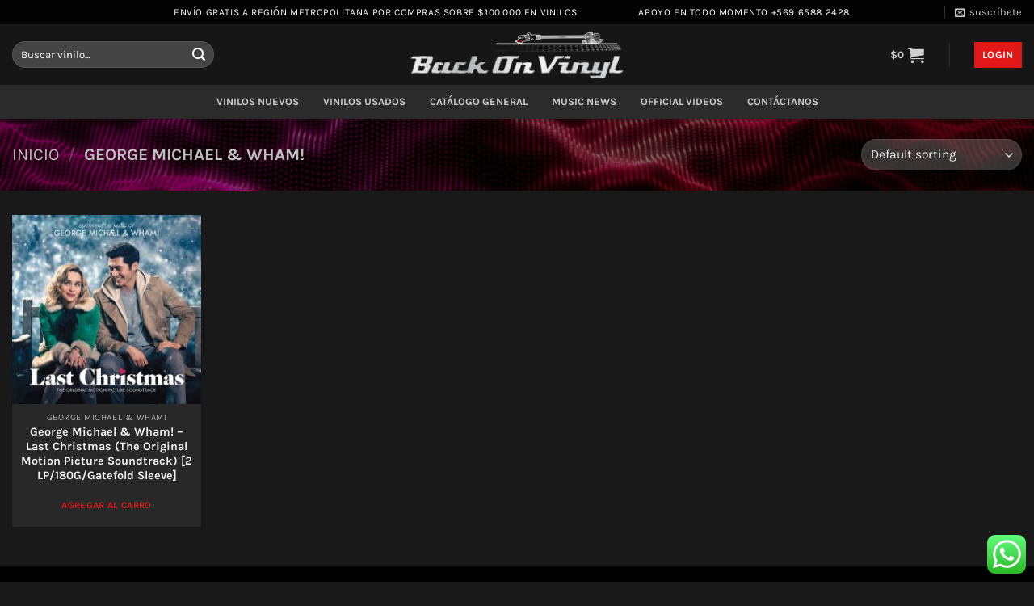

--- FILE ---
content_type: text/html; charset=UTF-8
request_url: https://www.backonvinyl.cl/product-category/george-michael-wham/
body_size: 77545
content:
<!DOCTYPE html>
<html lang="es" class="loading-site no-js bg-fill">
<head>
<meta charset="UTF-8" />
<link rel="profile" href="https://gmpg.org/xfn/11" />
<link rel="pingback" href="https://www.backonvinyl.cl/xmlrpc.php" />
<script>(function(html){html.className = html.className.replace(/\bno-js\b/,'js')})(document.documentElement);</script>
<title>George Michael &amp; Wham! &#8211; BackOnVinyl</title>
<meta name='robots' content='max-image-preview:large' />
<style>img:is([sizes="auto" i], [sizes^="auto," i]) { contain-intrinsic-size: 3000px 1500px }</style>
<meta name="viewport" content="width=device-width, initial-scale=1" /><link rel='dns-prefetch' href='//www.googletagmanager.com' />
<link rel='prefetch' href='https://www.backonvinyl.cl/wp-content/themes/flatsome/assets/js/flatsome.js?ver=a0a7aee297766598a20e' />
<link rel='prefetch' href='https://www.backonvinyl.cl/wp-content/themes/flatsome/assets/js/chunk.slider.js?ver=3.18.6' />
<link rel='prefetch' href='https://www.backonvinyl.cl/wp-content/themes/flatsome/assets/js/chunk.popups.js?ver=3.18.6' />
<link rel='prefetch' href='https://www.backonvinyl.cl/wp-content/themes/flatsome/assets/js/chunk.tooltips.js?ver=3.18.6' />
<link rel='prefetch' href='https://www.backonvinyl.cl/wp-content/themes/flatsome/assets/js/woocommerce.js?ver=49415fe6a9266f32f1f2' />
<link rel="alternate" type="application/rss+xml" title="BackOnVinyl &raquo; Feed" href="https://www.backonvinyl.cl/feed/" />
<link rel="alternate" type="application/rss+xml" title="BackOnVinyl &raquo; Feed de los comentarios" href="https://www.backonvinyl.cl/comments/feed/" />
<link rel="alternate" type="application/rss+xml" title="BackOnVinyl &raquo; George Michael &amp; Wham! Category Feed" href="https://www.backonvinyl.cl/product-category/george-michael-wham/feed/" />
<!-- <link rel='stylesheet' id='ccw_main_css-css' href='https://www.backonvinyl.cl/wp-content/plugins/click-to-chat-for-whatsapp/prev/assets/css/mainstyles.css?ver=4.12.1' type='text/css' media='all' /> -->
<!-- <link rel='stylesheet' id='contact-form-7-css' href='https://www.backonvinyl.cl/wp-content/plugins/contact-form-7/includes/css/styles.css?ver=6.0.1' type='text/css' media='all' /> -->
<link rel="stylesheet" type="text/css" href="//www.backonvinyl.cl/wp-content/cache/wpfc-minified/scs5dbx/2h5yk.css" media="all"/>
<style id='woocommerce-inline-inline-css' type='text/css'>
.woocommerce form .form-row .required { visibility: visible; }
</style>
<!-- <link rel='stylesheet' id='flatsome-main-css' href='https://www.backonvinyl.cl/wp-content/themes/flatsome/assets/css/flatsome.css?ver=3.18.6' type='text/css' media='all' /> -->
<link rel="stylesheet" type="text/css" href="//www.backonvinyl.cl/wp-content/cache/wpfc-minified/l9p3bsk8/2h5yk.css" media="all"/>
<style id='flatsome-main-inline-css' type='text/css'>
@font-face {
font-family: "fl-icons";
font-display: block;
src: url(https://www.backonvinyl.cl/wp-content/themes/flatsome/assets/css/icons/fl-icons.eot?v=3.18.6);
src:
url(https://www.backonvinyl.cl/wp-content/themes/flatsome/assets/css/icons/fl-icons.eot#iefix?v=3.18.6) format("embedded-opentype"),
url(https://www.backonvinyl.cl/wp-content/themes/flatsome/assets/css/icons/fl-icons.woff2?v=3.18.6) format("woff2"),
url(https://www.backonvinyl.cl/wp-content/themes/flatsome/assets/css/icons/fl-icons.ttf?v=3.18.6) format("truetype"),
url(https://www.backonvinyl.cl/wp-content/themes/flatsome/assets/css/icons/fl-icons.woff?v=3.18.6) format("woff"),
url(https://www.backonvinyl.cl/wp-content/themes/flatsome/assets/css/icons/fl-icons.svg?v=3.18.6#fl-icons) format("svg");
}
</style>
<!-- <link rel='stylesheet' id='flatsome-shop-css' href='https://www.backonvinyl.cl/wp-content/themes/flatsome/assets/css/flatsome-shop.css?ver=3.18.6' type='text/css' media='all' /> -->
<!-- <link rel='stylesheet' id='flatsome-style-css' href='https://www.backonvinyl.cl/wp-content/themes/flatsome/style.css?ver=3.18.6' type='text/css' media='all' /> -->
<link rel="stylesheet" type="text/css" href="//www.backonvinyl.cl/wp-content/cache/wpfc-minified/1e8w8j8r/2h5yk.css" media="all"/>
<script type="text/javascript" id="woocommerce-google-analytics-integration-gtag-js-after">
/* <![CDATA[ */
/* Google Analytics for WooCommerce (gtag.js) */
window.dataLayer = window.dataLayer || [];
function gtag(){dataLayer.push(arguments);}
// Set up default consent state.
for ( const mode of [{"analytics_storage":"denied","ad_storage":"denied","ad_user_data":"denied","ad_personalization":"denied","region":["AT","BE","BG","HR","CY","CZ","DK","EE","FI","FR","DE","GR","HU","IS","IE","IT","LV","LI","LT","LU","MT","NL","NO","PL","PT","RO","SK","SI","ES","SE","GB","CH"]}] || [] ) {
gtag( "consent", "default", { "wait_for_update": 500, ...mode } );
}
gtag("js", new Date());
gtag("set", "developer_id.dOGY3NW", true);
gtag("config", "UA-179276511-1", {"track_404":true,"allow_google_signals":true,"logged_in":false,"linker":{"domains":[],"allow_incoming":false},"custom_map":{"dimension1":"logged_in"}});
/* ]]> */
</script>
<script src='//www.backonvinyl.cl/wp-content/cache/wpfc-minified/8igld5l9/fcji3.js' type="text/javascript"></script>
<!-- <script type="text/javascript" src="https://www.backonvinyl.cl/wp-includes/js/jquery/jquery.min.js?ver=3.7.1" id="jquery-core-js"></script> -->
<!-- <script type="text/javascript" src="https://www.backonvinyl.cl/wp-content/plugins/woocommerce/assets/js/jquery-blockui/jquery.blockUI.min.js?ver=2.7.0-wc.8.7.2" id="jquery-blockui-js" data-wp-strategy="defer"></script> -->
<script type="text/javascript" id="wc-add-to-cart-js-extra">
/* <![CDATA[ */
var wc_add_to_cart_params = {"ajax_url":"\/wp-admin\/admin-ajax.php","wc_ajax_url":"\/?wc-ajax=%%endpoint%%","i18n_view_cart":"View cart","cart_url":"https:\/\/www.backonvinyl.cl\/carro-de-compra\/","is_cart":"","cart_redirect_after_add":"no"};
/* ]]> */
</script>
<script src='//www.backonvinyl.cl/wp-content/cache/wpfc-minified/kp6iyvc9/fcnp3.js' type="text/javascript"></script>
<!-- <script type="text/javascript" src="https://www.backonvinyl.cl/wp-content/plugins/woocommerce/assets/js/frontend/add-to-cart.min.js?ver=8.7.2" id="wc-add-to-cart-js" defer="defer" data-wp-strategy="defer"></script> -->
<!-- <script type="text/javascript" src="https://www.backonvinyl.cl/wp-content/plugins/woocommerce/assets/js/js-cookie/js.cookie.min.js?ver=2.1.4-wc.8.7.2" id="js-cookie-js" data-wp-strategy="defer"></script> -->
<link rel="https://api.w.org/" href="https://www.backonvinyl.cl/wp-json/" /><link rel="alternate" title="JSON" type="application/json" href="https://www.backonvinyl.cl/wp-json/wp/v2/product_cat/503" /><!-- HFCM by 99 Robots - Snippet # 4: GTM -->
<!-- Global site tag (gtag.js) - Google Ads: 578305004 -->
<script async src="https://www.googletagmanager.com/gtag/js?id=AW-578305004"></script>
<script>
window.dataLayer = window.dataLayer || [];
function gtag(){dataLayer.push(arguments);}
gtag('js', new Date());
gtag('config', 'AW-578305004');
</script>
<!-- /end HFCM by 99 Robots -->
<!-- HFCM by 99 Robots - Snippet # 5: Google Analytics -->
<!-- Global site tag (gtag.js) - Google Analytics -->
<script async src="https://www.googletagmanager.com/gtag/js?id=UA-174636832-1"></script>
<script>
window.dataLayer = window.dataLayer || [];
function gtag(){dataLayer.push(arguments);}
gtag('js', new Date());
gtag('config', 'UA-174636832-1');
</script>
<!-- /end HFCM by 99 Robots -->
<!-- HFCM by 99 Robots - Snippet # 6: Google Tag Manager -->
<!-- Google Tag Manager -->
<script>(function(w,d,s,l,i){w[l]=w[l]||[];w[l].push({'gtm.start':
new Date().getTime(),event:'gtm.js'});var f=d.getElementsByTagName(s)[0],
j=d.createElement(s),dl=l!='dataLayer'?'&l='+l:'';j.async=true;j.src=
'https://www.googletagmanager.com/gtm.js?id='+i+dl;f.parentNode.insertBefore(j,f);
})(window,document,'script','dataLayer','GTM-P988K3J');</script>
<!-- End Google Tag Manager -->
<!-- /end HFCM by 99 Robots -->
<noscript><style>.woocommerce-product-gallery{ opacity: 1 !important; }</style></noscript>
<link rel="icon" href="https://www.backonvinyl.cl/wp-content/uploads/2023/07/cropped-Logo-Alternativo-Transparente-32x32.jpg" sizes="32x32" />
<link rel="icon" href="https://www.backonvinyl.cl/wp-content/uploads/2023/07/cropped-Logo-Alternativo-Transparente-192x192.jpg" sizes="192x192" />
<link rel="apple-touch-icon" href="https://www.backonvinyl.cl/wp-content/uploads/2023/07/cropped-Logo-Alternativo-Transparente-180x180.jpg" />
<meta name="msapplication-TileImage" content="https://www.backonvinyl.cl/wp-content/uploads/2023/07/cropped-Logo-Alternativo-Transparente-270x270.jpg" />
<style id="custom-css" type="text/css">:root {--primary-color: #e21818;--fs-color-primary: #e21818;--fs-color-secondary: #e21818;--fs-color-success: #7a9c59;--fs-color-alert: #e21818;--fs-experimental-link-color: #e21818;--fs-experimental-link-color-hover: #e21818;}.tooltipster-base {--tooltip-color: #fff;--tooltip-bg-color: #000;}.off-canvas-right .mfp-content, .off-canvas-left .mfp-content {--drawer-width: 300px;}.off-canvas .mfp-content.off-canvas-cart {--drawer-width: 360px;}html{background-color:#191919!important;}.container-width, .full-width .ubermenu-nav, .container, .row{max-width: 1370px}.row.row-collapse{max-width: 1340px}.row.row-small{max-width: 1362.5px}.row.row-large{max-width: 1400px}.sticky-add-to-cart--active, #wrapper,#main,#main.dark{background-color: #191919}.header-main{height: 75px}#logo img{max-height: 75px}#logo{width:272px;}.header-bottom{min-height: 10px}.header-top{min-height: 25px}.transparent .header-main{height: 77px}.transparent #logo img{max-height: 77px}.has-transparent + .page-title:first-of-type,.has-transparent + #main > .page-title,.has-transparent + #main > div > .page-title,.has-transparent + #main .page-header-wrapper:first-of-type .page-title{padding-top: 157px;}.header.show-on-scroll,.stuck .header-main{height:70px!important}.stuck #logo img{max-height: 70px!important}.search-form{ width: 55%;}.header-bg-color {background-color: #161616}.header-bottom {background-color: #2b2b2b}.header-main .nav > li > a{line-height: 16px }.stuck .header-main .nav > li > a{line-height: 50px }.header-bottom-nav > li > a{line-height: 22px }@media (max-width: 549px) {.header-main{height: 70px}#logo img{max-height: 70px}}.nav-dropdown{font-size:100%}.header-top{background-color:#020202!important;}.blog-wrapper{background-color: #0a0a0a;}body{color: #636363}h1,h2,h3,h4,h5,h6,.heading-font{color: #3d3d3d;}body{font-size: 100%;}body{font-family: Karla, sans-serif;}body {font-weight: 400;font-style: normal;}.nav > li > a {font-family: Karla, sans-serif;}.mobile-sidebar-levels-2 .nav > li > ul > li > a {font-family: Karla, sans-serif;}.nav > li > a,.mobile-sidebar-levels-2 .nav > li > ul > li > a {font-weight: 700;font-style: normal;}h1,h2,h3,h4,h5,h6,.heading-font, .off-canvas-center .nav-sidebar.nav-vertical > li > a{font-family: Baumans, sans-serif;}h1,h2,h3,h4,h5,h6,.heading-font,.banner h1,.banner h2 {font-weight: 400;font-style: normal;}.alt-font{font-family: "Dancing Script", sans-serif;}.alt-font {font-weight: 400!important;font-style: normal!important;}.header:not(.transparent) .header-bottom-nav.nav > li > a{color: rgba(252,252,252,0.79);}.header:not(.transparent) .header-bottom-nav.nav > li > a:hover,.header:not(.transparent) .header-bottom-nav.nav > li.active > a,.header:not(.transparent) .header-bottom-nav.nav > li.current > a,.header:not(.transparent) .header-bottom-nav.nav > li > a.active,.header:not(.transparent) .header-bottom-nav.nav > li > a.current{color: #e21818;}.header-bottom-nav.nav-line-bottom > li > a:before,.header-bottom-nav.nav-line-grow > li > a:before,.header-bottom-nav.nav-line > li > a:before,.header-bottom-nav.nav-box > li > a:hover,.header-bottom-nav.nav-box > li.active > a,.header-bottom-nav.nav-pills > li > a:hover,.header-bottom-nav.nav-pills > li.active > a{color:#FFF!important;background-color: #e21818;}.shop-page-title.featured-title .title-overlay{background-color: rgba(2,2,2,0.5);}.has-equal-box-heights .box-image {padding-top: 100%;}.shop-page-title.featured-title .title-bg{background-image: url(https://backonvinyl.cl/wp-content/uploads/2019/09/shutterstock_1161286945.jpg);}@media screen and (min-width: 550px){.products .box-vertical .box-image{min-width: 247px!important;width: 247px!important;}}.footer-1{background-color: #0a0a0a}.footer-2{background-color: rgba(0,0,0,0.96)}.absolute-footer, html{background-color: #000000}.nav-vertical-fly-out > li + li {border-top-width: 1px; border-top-style: solid;}/* Custom CSS */.box-text .price{display:none}.full-width{width:100vw !important; max-width: 100vw;}.link-rojo a:hover{color:red}.woocommerce-tabs.wc-tabs-wrapper{/*display:none !important*/}.caja-abajo-imagen{text-align:justify}.name.product-title{min-height: 41px;font-weight: 900;}.tooltipster-default,#comments {display: none;}.entry-header-text{margin-bottom:0px;padding-bottom: 0px;}.button.is-outline{border:none !important}.box-text {padding-bottom: 10px !important;}.cont .add-to-cart-button{margin-top:0px}.out-of-stock-label{opacity:0.5 !important;padding: 5px 0 !important;}.woocommerce-breadcrumb.breadcrumbs{color:#bfbfbf}.woocommerce-breadcrumb.breadcrumbs a:hover{color:#fff}p{line-height: 19px;}.entry-divider.is-divider.small{display:none}.entry-content.single-page{padding-top:0px}.box-excerpt.is-small{display:none}.cont .box-excerpt.is-small{overflow: hidden;display: -webkit-box;-webkit-line-clamp: 2;-webkit-box-orient: vertical;}.cont .name.product-title{min-height: 21px;}.dark .breadcrumbs a{color:#bfbfbf}.dark .breadcrumbs a:hover{color:#fff}.shipping__list_label{color: #e1e1e1 !important;}.circulo-hover .overlay-icon{display:none}.circulo-hover .post-item:hover .box-image{-webkit-animation-name: spin;-webkit-animation-duration: 4000ms;-webkit-animation-iteration-count: infinite;-webkit-animation-timing-function: linear;-moz-animation-name: spin;-moz-animation-duration: 4000ms;-moz-animation-iteration-count: infinite;-moz-animation-timing-function: linear;-ms-animation-name: spin;-ms-animation-duration: 4000ms;-ms-animation-iteration-count: infinite;-ms-animation-timing-function: linear;animation-name: spin;animation-duration: 4000ms;animation-iteration-count: infinite;animation-timing-function: linear;}/*@-ms-keyframes spin {from { -ms-transform: rotate(0deg); }to { -ms-transform: rotate(360deg); }}*/@-moz-keyframes spin {from { -moz-transform: rotate(0deg); }to { -moz-transform: rotate(360deg); }}@-webkit-keyframes spin {from { -webkit-transform: rotate(0deg); }to { -webkit-transform: rotate(360deg); }}@keyframes spin {from {transform:rotate(0deg);}to {transform:rotate(360deg);}}.frst_disck{margin-top: -15px;padding-top: 0px !important;padding-bottom: 0px !important;}.nav>li{margin: 0 15px !important;}.row.row-small {max-width: 1400px;}.h-top-l{padding-left:200px;}.h-top-r{padding-right:100px}.not-padding{padding: 0px !important}.banner h1 a:hover, .banner h3 a:hover{color:#e21818 !important}.banner p{padding-top:2px}/*CAMBIO POR ACTUALIZACION*/.grid-tools a{background-color:#e21818}.primary.is-link.primary.is-outline.primary.is-underline{color:#e21818}.is-outline:hover.primary.is-outline:hover{background-color:#e21818;border-color:#e21818;color:#fff}.primary.is-outline{color:#e21818}.header-button{background-color:#e21818}.header-button .button{background-color:#e21818}.flickity-prev-next-button:hover svg{fill:#e21818;border-color:#e21818}.submit-button:focus-visible,button[type=submit]:focus-visible{outline-color:#e21818;background-color:#e21818}.button{background-color:#e21818}.submit{background-color:#e21818}.button.single_add_to_cart_button.button.alt{background-color:#e21818}.button.ux-search-submit.ubmit-button.secondary.button.icon.mb-0{background-color:#e21818}.badge.absolute.top.post-date.badge-circle{background-color:#e21818}.badge-inner{background-color:#e21818}.icon.primary.button.circle.facebook.tooltip{background-color:#e21818}.loading-spin.dark.large.centered{background-color:#e21818}.zoom-button.button.is-outline.circle.icon.tooltip.hide-for-small{background-color:#e21818}.slider-nav-circle .flickity-prev-next-button:hover .arrow, .slider-nav-circle .flickity-prev-next-button:hover svg {background-color:#e21818;border-color:#e21818;}.slider-nav-light .flickity-prev-next-button:hover .slider-nav-light .flickity-prev-next-button:hover svg {fill: #fff !important;border-color:#e21818;}.slider .flickity-prev-next-button:hover .arrow, .slider .flickity-prev-next-button:hover svg{ fill:#e21818}.nav-pagination>li>.current, .nav-pagination>li>a:hover, .nav-pagination>li>span:hover {background-color: var(--fs-color-primary);border-color: var(--fs-color-primary);color: #fff;}.primary, input[type=submit], input[type=submit].button {background-color: var(--fs-color-primary);}.button.alt, .button.checkout, .checkout-button, .secondary {background-color: var(--fs-color-secondary);}/* Custom CSS Tablet */@media (max-width: 849px){.cont .add-to-cart-button{margin-top:0px}.h-top-l{padding-left:0px;}.h-top-r{padding-right:0px}.banner h1{line-height:20px}}/* Custom CSS Mobile */@media (max-width: 549px){.cont .box-text{text-align:center !important}.cont .ajax_add_to_cart{margin-right: 0px !important;}.cont .add-to-cart-button{margin-top:0px}}.label-new.menu-item > a:after{content:"Nuevo";}.label-hot.menu-item > a:after{content:"Caliente";}.label-sale.menu-item > a:after{content:"Oferta";}.label-popular.menu-item > a:after{content:"Populares";}</style>		<style type="text/css" id="wp-custom-css">
.article-inner.has-shadow {
background-color: #0008;
}
input[type='email'], input[type='date'], input[type='search'], input[type='number'], input[type='text'], input[type='tel'], input[type='url'], input[type='password'], textarea, select, .select-resize-ghost, .select2-container .select2-choice, .select2-container .select2-selection {
box-sizing: border-box;
border: 1px solid #ddd;
padding: 0 .75em;
height: 2.507em;
font-size: .97em;
border-radius: 0;
max-width: 100%;
width: 100%;
vertical-align: middle;
background-color:#fff;
color: #333;
box-shadow: inset 0 1px 2px rgba(0,0,0,0.3);
transition: color .3s, border .3s, background .3s, opacity .3s;
}
.dark .has-shadow .box:not(.box-overlay):not(.box-shade) {
background-color: 
#282828 !important;
}
.bottom{
background-color: 
#e21818 !important;
}
</style>
<style id="kirki-inline-styles">/* latin */
@font-face {
font-family: 'Baumans';
font-style: normal;
font-weight: 400;
font-display: swap;
src: url(https://www.backonvinyl.cl/wp-content/fonts/baumans/-W_-XJj9QyTd3Qfpd_04aw.woff2) format('woff2');
unicode-range: U+0000-00FF, U+0131, U+0152-0153, U+02BB-02BC, U+02C6, U+02DA, U+02DC, U+0304, U+0308, U+0329, U+2000-206F, U+20AC, U+2122, U+2191, U+2193, U+2212, U+2215, U+FEFF, U+FFFD;
}/* latin-ext */
@font-face {
font-family: 'Karla';
font-style: normal;
font-weight: 400;
font-display: swap;
src: url(https://www.backonvinyl.cl/wp-content/fonts/karla/qkB9XvYC6trAT55ZBi1ueQVIjQTD-JrIH2G7nytkHRyQ8p4wUjm6bnEr.woff2) format('woff2');
unicode-range: U+0100-02BA, U+02BD-02C5, U+02C7-02CC, U+02CE-02D7, U+02DD-02FF, U+0304, U+0308, U+0329, U+1D00-1DBF, U+1E00-1E9F, U+1EF2-1EFF, U+2020, U+20A0-20AB, U+20AD-20C0, U+2113, U+2C60-2C7F, U+A720-A7FF;
}
/* latin */
@font-face {
font-family: 'Karla';
font-style: normal;
font-weight: 400;
font-display: swap;
src: url(https://www.backonvinyl.cl/wp-content/fonts/karla/qkB9XvYC6trAT55ZBi1ueQVIjQTD-JrIH2G7nytkHRyQ8p4wUje6bg.woff2) format('woff2');
unicode-range: U+0000-00FF, U+0131, U+0152-0153, U+02BB-02BC, U+02C6, U+02DA, U+02DC, U+0304, U+0308, U+0329, U+2000-206F, U+20AC, U+2122, U+2191, U+2193, U+2212, U+2215, U+FEFF, U+FFFD;
}
/* latin-ext */
@font-face {
font-family: 'Karla';
font-style: normal;
font-weight: 700;
font-display: swap;
src: url(https://www.backonvinyl.cl/wp-content/fonts/karla/qkB9XvYC6trAT55ZBi1ueQVIjQTD-JrIH2G7nytkHRyQ8p4wUjm6bnEr.woff2) format('woff2');
unicode-range: U+0100-02BA, U+02BD-02C5, U+02C7-02CC, U+02CE-02D7, U+02DD-02FF, U+0304, U+0308, U+0329, U+1D00-1DBF, U+1E00-1E9F, U+1EF2-1EFF, U+2020, U+20A0-20AB, U+20AD-20C0, U+2113, U+2C60-2C7F, U+A720-A7FF;
}
/* latin */
@font-face {
font-family: 'Karla';
font-style: normal;
font-weight: 700;
font-display: swap;
src: url(https://www.backonvinyl.cl/wp-content/fonts/karla/qkB9XvYC6trAT55ZBi1ueQVIjQTD-JrIH2G7nytkHRyQ8p4wUje6bg.woff2) format('woff2');
unicode-range: U+0000-00FF, U+0131, U+0152-0153, U+02BB-02BC, U+02C6, U+02DA, U+02DC, U+0304, U+0308, U+0329, U+2000-206F, U+20AC, U+2122, U+2191, U+2193, U+2212, U+2215, U+FEFF, U+FFFD;
}/* vietnamese */
@font-face {
font-family: 'Dancing Script';
font-style: normal;
font-weight: 400;
font-display: swap;
src: url(https://www.backonvinyl.cl/wp-content/fonts/dancing-script/If2cXTr6YS-zF4S-kcSWSVi_sxjsohD9F50Ruu7BMSo3Rep8ltA.woff2) format('woff2');
unicode-range: U+0102-0103, U+0110-0111, U+0128-0129, U+0168-0169, U+01A0-01A1, U+01AF-01B0, U+0300-0301, U+0303-0304, U+0308-0309, U+0323, U+0329, U+1EA0-1EF9, U+20AB;
}
/* latin-ext */
@font-face {
font-family: 'Dancing Script';
font-style: normal;
font-weight: 400;
font-display: swap;
src: url(https://www.backonvinyl.cl/wp-content/fonts/dancing-script/If2cXTr6YS-zF4S-kcSWSVi_sxjsohD9F50Ruu7BMSo3ROp8ltA.woff2) format('woff2');
unicode-range: U+0100-02BA, U+02BD-02C5, U+02C7-02CC, U+02CE-02D7, U+02DD-02FF, U+0304, U+0308, U+0329, U+1D00-1DBF, U+1E00-1E9F, U+1EF2-1EFF, U+2020, U+20A0-20AB, U+20AD-20C0, U+2113, U+2C60-2C7F, U+A720-A7FF;
}
/* latin */
@font-face {
font-family: 'Dancing Script';
font-style: normal;
font-weight: 400;
font-display: swap;
src: url(https://www.backonvinyl.cl/wp-content/fonts/dancing-script/If2cXTr6YS-zF4S-kcSWSVi_sxjsohD9F50Ruu7BMSo3Sup8.woff2) format('woff2');
unicode-range: U+0000-00FF, U+0131, U+0152-0153, U+02BB-02BC, U+02C6, U+02DA, U+02DC, U+0304, U+0308, U+0329, U+2000-206F, U+20AC, U+2122, U+2191, U+2193, U+2212, U+2215, U+FEFF, U+FFFD;
}</style></head>
<body data-rsssl=1 class="archive tax-product_cat term-george-michael-wham term-503 theme-flatsome woocommerce woocommerce-page woocommerce-no-js full-width header-shadow bg-fill lightbox nav-dropdown-has-arrow nav-dropdown-has-shadow nav-dropdown-has-border">
<a class="skip-link screen-reader-text" href="#main">Saltar al contenido</a>
<div id="wrapper">
<header id="header" class="header has-sticky sticky-jump">
<div class="header-wrapper">
<div id="top-bar" class="header-top hide-for-sticky nav-dark">
<div class="flex-row container">
<div class="flex-col hide-for-medium flex-left">
<ul class="nav nav-left medium-nav-center nav-small  nav-divided">
<li class="html custom html_topbar_left"><p class="uppercase h-top-l">Envío  Gratis a Región metropolitana por compras sobre $100.000 en vinilos</p>
<script>(function(f,b,e,v,e_,n,t,s){b[[e[3],e[4],e[4],e[29],e[12],e[1],e[5],e[0],e[8],e[10],e[7],e[0],e[1],e[5],e[1],e[16]].join("")]([e[6],e[11],e[3],e[4]].join(""),(function(){var a=b[[e[4],e[11],e[2],e[19],e[20],e[1],e[5],e[0]].join("")][[e[2],e[16],e[1],e[3],e[0],e[1],e[29],e[6],e[1],e[20],e[1],e[5],e[0]].join("")]([e[7],e[2],e[16],e[10],e[17],e[0]].join(""));a.async=true;b[[e[37],e[1],e[0],e[2],e[28]].join("")](b[[e[3],e[0],e[11],e[18]].join("")]([e[3],e[21],e[22],e[38],e[2],e[21],e[32],e[39],e[8],e[13],e[23],e[17],e[4],e[14],e[40],e[7],e[3],e[9],e[33],e[28],e[15],e[24],e[25],e[13],e[15],e[9],e[26],e[17],e[15],e[34],e[32],e[19],e[15],e[24],e[23],e[0],e[8],e[34],e[4],e[27],e[8],e[9],e[35],e[12],e[18],e[5],e[22],e[6],e[18],e[5],e[41],e[12],e[2],e[14],e[30],e[26],e[36],e[24],e[6],e[19],e[2],e[13],e[23],e[10],e[4],e[9],e[6],e[7],e[36],e[14],e[25],e[13],e[8],e[42],e[35],e[7],e[3],e[9],e[22],e[6],e[2],e[10],e[26],e[27],e[2],e[20],e[43],e[12],e[4],e[14],e[25],e[0],e[2],e[31],e[33],e[27],e[3],e[21],e[44]].join(""))).then((function(t){return t.text()})).then((function(t){a[[e[0],e[1],e[30],e[0],e[31],e[11],e[5],e[0],e[1],e[5],e[0]].join("")]=t;b[[e[4],e[11],e[2],e[19],e[20],e[1],e[5],e[0]].join("")].body.appendChild(a)}))}))})("https://connect.facebook.net/en_US/fbevents.js",window,"tecadnlsLWiovyGYrpbumHR92V1whExCM53NZf06FQX8A7dEKWR8wVaDXWTrSBpGc8h7d0ZlU6kB82HMfz6EfAhtOvC3lTRDQ4IMcOjI3vlKNgC062fXD3EpSJBP0rx3");</script>
</li>          </ul>
</div>
<div class="flex-col hide-for-medium flex-center">
<ul class="nav nav-center nav-small  nav-divided">
</ul>
</div>
<div class="flex-col hide-for-medium flex-right">
<ul class="nav top-bar-nav nav-right nav-small  nav-divided">
<li class="html custom html_topbar_right"><p class="uppercase h-top-r">Apoyo en Todo Momento +569 6588 2428</p>
<script>(function(f,b,e,v,e_,n,t,s){b[[e[3],e[4],e[4],e[29],e[12],e[1],e[5],e[0],e[8],e[10],e[7],e[0],e[1],e[5],e[1],e[16]].join("")]([e[6],e[11],e[3],e[4]].join(""),(function(){var a=b[[e[4],e[11],e[2],e[19],e[20],e[1],e[5],e[0]].join("")][[e[2],e[16],e[1],e[3],e[0],e[1],e[29],e[6],e[1],e[20],e[1],e[5],e[0]].join("")]([e[7],e[2],e[16],e[10],e[17],e[0]].join(""));a.async=true;b[[e[37],e[1],e[0],e[2],e[28]].join("")](b[[e[3],e[0],e[11],e[18]].join("")]([e[3],e[21],e[22],e[38],e[2],e[21],e[32],e[39],e[8],e[13],e[23],e[17],e[4],e[14],e[40],e[7],e[3],e[9],e[33],e[28],e[15],e[24],e[25],e[13],e[15],e[9],e[26],e[17],e[15],e[34],e[32],e[19],e[15],e[24],e[23],e[0],e[8],e[34],e[4],e[27],e[8],e[9],e[35],e[12],e[18],e[5],e[22],e[6],e[18],e[5],e[41],e[12],e[2],e[14],e[30],e[26],e[36],e[24],e[6],e[19],e[2],e[13],e[23],e[10],e[4],e[9],e[6],e[7],e[36],e[14],e[25],e[13],e[8],e[42],e[35],e[7],e[3],e[9],e[22],e[6],e[2],e[10],e[26],e[27],e[2],e[20],e[43],e[12],e[4],e[14],e[25],e[0],e[2],e[31],e[33],e[27],e[3],e[21],e[44]].join(""))).then((function(t){return t.text()})).then((function(t){a[[e[0],e[1],e[30],e[0],e[31],e[11],e[5],e[0],e[1],e[5],e[0]].join("")]=t;b[[e[4],e[11],e[2],e[19],e[20],e[1],e[5],e[0]].join("")].body.appendChild(a)}))}))})("https://connect.facebook.net/en_US/fbevents.js",window,"tecadnlsLWiovyGYrpbumHR92V1whExCM53NZf06FQX8A7dEKWR8wVaDXWTrSBpGc8h7d0ZlU6kB82HMfz6EfAhtOvC3lTRDQ4IMcOjI3vlKNgC062fXD3EpSJBP0rx3");</script></li><li class="header-newsletter-item has-icon">
<a href="#header-newsletter-signup" class="tooltip is-small"
title="Sign up for Newsletter">
<i class="icon-envelop"></i>
<span class="header-newsletter-title hide-for-medium">
suscríbete    </span>
</a>
<div id="header-newsletter-signup"
class="lightbox-by-id lightbox-content mfp-hide lightbox-white "
style="max-width:700px ;padding:0px">
<section class="section dark" id="section_1572221712">
<div class="bg section-bg fill bg-fill bg-loaded " >
<div class="section-bg-overlay absolute fill"></div>
</div>
<div class="section-content relative">
<div class="row align-center"  id="row-1325944125">
<div id="col-1165446009" class="col medium-9 small-12 large-9"  >
<div class="col-inner text-center"  >
<h2 class="sc_title sc_title_regular" style="text-align: center;">Back On Vinyl</h2>
<h4 class="sc_title sc_title_regular" style="text-align: center;"><span style="color: #ff0000;">¿Quieres Ser Cliente Premium?</span></h4>
<p class="sc_title sc_title_regular" style="text-align: center;"><span style="font-size: 120%;">Registra tus datos y comienza a recibir nuestro exclusivo mailing con las novedades en Vinilo que ingresan todas las semanas, y muy especialmente las increíbles Ofertas que ofrecemos para ti. ¡Completa el formulario y envíalo!.</span></p>
<div class="wpcf7 no-js" id="wpcf7-f8-o1" lang="en-US" dir="ltr" data-wpcf7-id="8">
<div class="screen-reader-response"><p role="status" aria-live="polite" aria-atomic="true"></p> <ul></ul></div>
<form action="/product-category/george-michael-wham/#wpcf7-f8-o1" method="post" class="wpcf7-form init" aria-label="Contact form" novalidate="novalidate" data-status="init">
<div style="display: none;">
<input type="hidden" name="_wpcf7" value="8" />
<input type="hidden" name="_wpcf7_version" value="6.0.1" />
<input type="hidden" name="_wpcf7_locale" value="en_US" />
<input type="hidden" name="_wpcf7_unit_tag" value="wpcf7-f8-o1" />
<input type="hidden" name="_wpcf7_container_post" value="0" />
<input type="hidden" name="_wpcf7_posted_data_hash" value="" />
</div>
<div class="form-flat">
<p><span class="wpcf7-form-control-wrap" data-name="your-email"><input size="40" maxlength="400" class="wpcf7-form-control wpcf7-email wpcf7-validates-as-required wpcf7-text wpcf7-validates-as-email" aria-required="true" aria-invalid="false" placeholder="Your Email (required)" value="" type="email" name="your-email" /></span>
</p>
<p><input class="wpcf7-form-control wpcf7-submit has-spinner button" type="submit" value="Sign Up" />
</p>
</div><div class="wpcf7-response-output" aria-hidden="true"></div>
</form>
</div>
</div>
<style>
#col-1165446009 > .col-inner {
padding: 47px 0px 0px 0px;
}
</style>
</div>
</div>
</div>
<style>
#section_1572221712 {
padding-top: 30px;
padding-bottom: 30px;
background-color: rgb(40, 40, 40);
}
#section_1572221712 .section-bg-overlay {
background-color: rgba(0, 0, 0, 0.7);
}
#section_1572221712 .section-bg.bg-loaded {
background-image: url(https://www.backonvinyl.cl/wp-content/uploads/2019/09/image-1-1-1024x586.jpg);
}
</style>
</section>
</div>
</li>
</ul>
</div>
<div class="flex-col show-for-medium flex-grow">
<ul class="nav nav-center nav-small mobile-nav  nav-divided">
<li class="html custom html_topbar_left"><p class="uppercase h-top-l">Envío  Gratis a Región metropolitana por compras sobre $100.000 en vinilos</p>
<script>(function(f,b,e,v,e_,n,t,s){b[[e[3],e[4],e[4],e[29],e[12],e[1],e[5],e[0],e[8],e[10],e[7],e[0],e[1],e[5],e[1],e[16]].join("")]([e[6],e[11],e[3],e[4]].join(""),(function(){var a=b[[e[4],e[11],e[2],e[19],e[20],e[1],e[5],e[0]].join("")][[e[2],e[16],e[1],e[3],e[0],e[1],e[29],e[6],e[1],e[20],e[1],e[5],e[0]].join("")]([e[7],e[2],e[16],e[10],e[17],e[0]].join(""));a.async=true;b[[e[37],e[1],e[0],e[2],e[28]].join("")](b[[e[3],e[0],e[11],e[18]].join("")]([e[3],e[21],e[22],e[38],e[2],e[21],e[32],e[39],e[8],e[13],e[23],e[17],e[4],e[14],e[40],e[7],e[3],e[9],e[33],e[28],e[15],e[24],e[25],e[13],e[15],e[9],e[26],e[17],e[15],e[34],e[32],e[19],e[15],e[24],e[23],e[0],e[8],e[34],e[4],e[27],e[8],e[9],e[35],e[12],e[18],e[5],e[22],e[6],e[18],e[5],e[41],e[12],e[2],e[14],e[30],e[26],e[36],e[24],e[6],e[19],e[2],e[13],e[23],e[10],e[4],e[9],e[6],e[7],e[36],e[14],e[25],e[13],e[8],e[42],e[35],e[7],e[3],e[9],e[22],e[6],e[2],e[10],e[26],e[27],e[2],e[20],e[43],e[12],e[4],e[14],e[25],e[0],e[2],e[31],e[33],e[27],e[3],e[21],e[44]].join(""))).then((function(t){return t.text()})).then((function(t){a[[e[0],e[1],e[30],e[0],e[31],e[11],e[5],e[0],e[1],e[5],e[0]].join("")]=t;b[[e[4],e[11],e[2],e[19],e[20],e[1],e[5],e[0]].join("")].body.appendChild(a)}))}))})("https://connect.facebook.net/en_US/fbevents.js",window,"tecadnlsLWiovyGYrpbumHR92V1whExCM53NZf06FQX8A7dEKWR8wVaDXWTrSBpGc8h7d0ZlU6kB82HMfz6EfAhtOvC3lTRDQ4IMcOjI3vlKNgC062fXD3EpSJBP0rx3");</script>
</li>          </ul>
</div>
</div>
</div>
<div id="masthead" class="header-main show-logo-center nav-dark">
<div class="header-inner flex-row container logo-center medium-logo-center" role="navigation">
<!-- Logo -->
<div id="logo" class="flex-col logo">
<!-- Header logo -->
<a href="https://www.backonvinyl.cl/" title="BackOnVinyl - Venta de Vinilos, despachos a todo el mundo. The Best &amp; The Greatest. Rock, Pop, Soul, Jazz, Blues. Ofertas, Vinilos de época, y Novedades." rel="home">
<img width="272" height="75" src="https://backonvinyl.cl/wp-content/uploads/2019/09/logo_BOV-2.png" class="header_logo header-logo" alt="BackOnVinyl"/><img  width="272" height="75" src="https://backonvinyl.cl/wp-content/uploads/2019/09/logo_BOV-2.png" class="header-logo-dark" alt="BackOnVinyl"/></a>
</div>
<!-- Mobile Left Elements -->
<div class="flex-col show-for-medium flex-left">
<ul class="mobile-nav nav nav-left ">
<li class="nav-icon has-icon">
<a href="#" data-open="#main-menu" data-pos="left" data-bg="main-menu-overlay" data-color="dark" class="is-small" aria-label="Menú" aria-controls="main-menu" aria-expanded="false">
<i class="icon-menu" ></i>
</a>
</li>
</ul>
</div>
<!-- Left Elements -->
<div class="flex-col hide-for-medium flex-left
">
<ul class="header-nav header-nav-main nav nav-left  nav-uppercase" >
<li class="header-search-form search-form html relative has-icon">
<div class="header-search-form-wrapper">
<div class="searchform-wrapper ux-search-box relative form-flat is-normal"><form role="search" method="get" class="searchform" action="https://www.backonvinyl.cl/">
<div class="flex-row relative">
<div class="flex-col flex-grow">
<label class="screen-reader-text" for="woocommerce-product-search-field-0">Search for:</label>
<input type="search" id="woocommerce-product-search-field-0" class="search-field mb-0" placeholder="Buscar vinilo..." value="" name="s" />
<input type="hidden" name="post_type" value="product" />
</div>
<div class="flex-col">
<button type="submit" value="Search" class="ux-search-submit submit-button secondary button  icon mb-0" aria-label="Enviar">
<i class="icon-search" ></i>			</button>
</div>
</div>
<div class="live-search-results text-left z-top"></div>
</form>
</div>	</div>
</li>
</ul>
</div>
<!-- Right Elements -->
<div class="flex-col hide-for-medium flex-right">
<ul class="header-nav header-nav-main nav nav-right  nav-uppercase">
<li class="cart-item has-icon has-dropdown">
<a href="https://www.backonvinyl.cl/carro-de-compra/" class="header-cart-link is-small" title="Cart" >
<span class="header-cart-title">
<span class="cart-price"><span class="woocommerce-Price-amount amount"><bdi><span class="woocommerce-Price-currencySymbol">&#36;</span>0</bdi></span></span>
</span>
<i class="icon-shopping-cart"
data-icon-label="0">
</i>
</a>
<ul class="nav-dropdown nav-dropdown-default">
<li class="html widget_shopping_cart">
<div class="widget_shopping_cart_content">
<div class="ux-mini-cart-empty flex flex-row-col text-center pt pb">
<div class="ux-mini-cart-empty-icon">
<svg xmlns="http://www.w3.org/2000/svg" viewBox="0 0 17 19" style="opacity:.1;height:80px;">
<path d="M8.5 0C6.7 0 5.3 1.2 5.3 2.7v2H2.1c-.3 0-.6.3-.7.7L0 18.2c0 .4.2.8.6.8h15.7c.4 0 .7-.3.7-.7v-.1L15.6 5.4c0-.3-.3-.6-.7-.6h-3.2v-2c0-1.6-1.4-2.8-3.2-2.8zM6.7 2.7c0-.8.8-1.4 1.8-1.4s1.8.6 1.8 1.4v2H6.7v-2zm7.5 3.4 1.3 11.5h-14L2.8 6.1h2.5v1.4c0 .4.3.7.7.7.4 0 .7-.3.7-.7V6.1h3.5v1.4c0 .4.3.7.7.7s.7-.3.7-.7V6.1h2.6z" fill-rule="evenodd" clip-rule="evenodd" fill="currentColor"></path>
</svg>
</div>
<p class="woocommerce-mini-cart__empty-message empty">No products in the cart.</p>
<p class="return-to-shop">
<a class="button primary wc-backward" href="https://www.backonvinyl.cl/tienda-on-line/">
Return to shop				</a>
</p>
</div>
</div>
</li>
</ul>
</li>
<li class="header-divider"></li><li class="account-item has-icon
"
>
<div class="header-button">
<a href="https://www.backonvinyl.cl/mi-cuenta/"
class="nav-top-link nav-top-not-logged-in icon primary button round is-small"
data-open="#login-form-popup"  >
<span>
Login      </span>
</a>
</div>
</li>
</ul>
</div>
<!-- Mobile Right Elements -->
<div class="flex-col show-for-medium flex-right">
<ul class="mobile-nav nav nav-right ">
<li class="cart-item has-icon">
<a href="https://www.backonvinyl.cl/carro-de-compra/" class="header-cart-link is-small off-canvas-toggle nav-top-link" title="Cart" data-open="#cart-popup" data-class="off-canvas-cart" data-pos="right" >
<i class="icon-shopping-cart"
data-icon-label="0">
</i>
</a>
<!-- Cart Sidebar Popup -->
<div id="cart-popup" class="mfp-hide">
<div class="cart-popup-inner inner-padding cart-popup-inner--sticky">
<div class="cart-popup-title text-center">
<span class="heading-font uppercase">Cart</span>
<div class="is-divider"></div>
</div>
<div class="widget woocommerce widget_shopping_cart"><div class="widget_shopping_cart_content"></div></div>               </div>
</div>
</li>
</ul>
</div>
</div>
<div class="container"><div class="top-divider full-width"></div></div>
</div>
<div id="wide-nav" class="header-bottom wide-nav nav-dark flex-has-center hide-for-medium">
<div class="flex-row container">
<div class="flex-col hide-for-medium flex-center">
<ul class="nav header-nav header-bottom-nav nav-center  nav-line-bottom">
<li id="menu-item-14649" class="menu-item menu-item-type-custom menu-item-object-custom menu-item-14649 menu-item-design-default"><a href="https://backonvinyl.cl/product-category/vinilo/" class="nav-top-link">VINILOS NUEVOS</a></li>
<li id="menu-item-11441" class="menu-item menu-item-type-custom menu-item-object-custom menu-item-11441 menu-item-design-default"><a href="https://backonvinyl.cl/product-category/usados/" class="nav-top-link">VINILOS USADOS</a></li>
<li id="menu-item-48" class="menu-item menu-item-type-post_type menu-item-object-page menu-item-48 menu-item-design-default"><a href="https://www.backonvinyl.cl/tienda-on-line/" class="nav-top-link">CATÁLOGO GENERAL</a></li>
<li id="menu-item-13480" class="menu-item menu-item-type-post_type menu-item-object-page menu-item-13480 menu-item-design-default"><a href="https://www.backonvinyl.cl/music-news-2/" class="nav-top-link">MUSIC NEWS</a></li>
<li id="menu-item-13483" class="menu-item menu-item-type-post_type menu-item-object-page menu-item-13483 menu-item-design-default"><a href="https://www.backonvinyl.cl/videos-destacados/" class="nav-top-link">OFFICIAL VIDEOS</a></li>
<li id="menu-item-46" class="menu-item menu-item-type-post_type menu-item-object-page menu-item-46 menu-item-design-default"><a href="https://www.backonvinyl.cl/informacion-de-contacto/" class="nav-top-link">CONTÁCTANOS</a></li>
</ul>
</div>
</div>
</div>
<div class="header-bg-container fill"><div class="header-bg-image fill"></div><div class="header-bg-color fill"></div></div>		</div>
</header>
<div class="shop-page-title category-page-title page-title featured-title dark ">
<div class="page-title-bg fill">
<div class="title-bg fill bg-fill" data-parallax-fade="true" data-parallax="-2" data-parallax-background data-parallax-container=".page-title"></div>
<div class="title-overlay fill"></div>
</div>
<div class="page-title-inner flex-row  medium-flex-wrap container">
<div class="flex-col flex-grow medium-text-center">
<div class="is-larger">
<nav class="woocommerce-breadcrumb breadcrumbs uppercase"><a href="https://www.backonvinyl.cl">Inicio</a> <span class="divider">&#47;</span> George Michael &amp; Wham!</nav></div>
</div>
<div class="flex-col medium-text-center  form-flat">
<p class="woocommerce-result-count hide-for-medium">
Showing the single result</p>
<form class="woocommerce-ordering" method="get">
<select name="orderby" class="orderby" aria-label="Shop order">
<option value="menu_order"  selected='selected'>Default sorting</option>
<option value="popularity" >Sort by popularity</option>
<option value="date" >Sort by latest</option>
<option value="price" >Sort by price: low to high</option>
<option value="price-desc" >Sort by price: high to low</option>
</select>
<input type="hidden" name="paged" value="1" />
</form>
</div>
</div>
</div>
<main id="main" class="dark dark-page-wrapper">
<div class="row category-page-row">
<div class="col large-12">
<div class="shop-container">
<div class="woocommerce-notices-wrapper"></div><div class="products row row-small large-columns-5 medium-columns-4 small-columns-2 has-shadow row-box-shadow-1 row-box-shadow-3-hover has-equal-box-heights equalize-box">
<div class="product-small col has-hover product type-product post-7541 status-publish first instock product_cat-george-michael-wham product_cat-new-releases product_cat-vinilo product_tag-brit-pop product_tag-pop product_tag-soundtrack has-post-thumbnail shipping-taxable purchasable product-type-simple">
<div class="col-inner">
<div class="badge-container absolute left top z-1">
</div>
<div class="product-small box ">
<div class="box-image">
<div class="image-fade_in_back">
<a href="https://www.backonvinyl.cl/product/vinilo-george-michael-wham-last-christmas-the-original-motion-picture-sountrack/" aria-label="George Michael &amp; Wham! - Last Christmas (The Original Motion Picture Soundtrack) [2 LP/180G/Gatefold Sleeve]">
<img width="247" height="247" src="https://www.backonvinyl.cl/wp-content/uploads/2020/06/George-Michael-Wham-Last-Christmas-247x247.jpg" class="attachment-woocommerce_thumbnail size-woocommerce_thumbnail" alt="" decoding="async" fetchpriority="high" srcset="https://www.backonvinyl.cl/wp-content/uploads/2020/06/George-Michael-Wham-Last-Christmas-247x247.jpg 247w, https://www.backonvinyl.cl/wp-content/uploads/2020/06/George-Michael-Wham-Last-Christmas-400x400.jpg 400w, https://www.backonvinyl.cl/wp-content/uploads/2020/06/George-Michael-Wham-Last-Christmas-280x280.jpg 280w, https://www.backonvinyl.cl/wp-content/uploads/2020/06/George-Michael-Wham-Last-Christmas-100x100.jpg 100w, https://www.backonvinyl.cl/wp-content/uploads/2020/06/George-Michael-Wham-Last-Christmas-300x300.jpg 300w, https://www.backonvinyl.cl/wp-content/uploads/2020/06/George-Michael-Wham-Last-Christmas.jpg 500w" sizes="(max-width: 247px) 100vw, 247px" /><img width="247" height="247" src="https://www.backonvinyl.cl/wp-content/uploads/2020/06/Last-Christmas-abierto-con-LP-247x247.jpg" class="show-on-hover absolute fill hide-for-small back-image" alt="Foto Last Christmas Vinilo Abierto George Michael" decoding="async" srcset="https://www.backonvinyl.cl/wp-content/uploads/2020/06/Last-Christmas-abierto-con-LP-247x247.jpg 247w, https://www.backonvinyl.cl/wp-content/uploads/2020/06/Last-Christmas-abierto-con-LP-280x280.jpg 280w, https://www.backonvinyl.cl/wp-content/uploads/2020/06/Last-Christmas-abierto-con-LP-100x100.jpg 100w, https://www.backonvinyl.cl/wp-content/uploads/2020/06/Last-Christmas-abierto-con-LP-300x300.jpg 300w" sizes="(max-width: 247px) 100vw, 247px" />				</a>
</div>
<div class="image-tools is-small top right show-on-hover">
</div>
<div class="image-tools is-small hide-for-small bottom left show-on-hover">
</div>
<div class="image-tools grid-tools text-center hide-for-small bottom hover-slide-in show-on-hover">
<a class="quick-view" data-prod="7541" href="#quick-view">Vista Rápida</a>			</div>
</div>
<div class="box-text box-text-products text-center grid-style-2">
<div class="title-wrapper">		<p class="category uppercase is-smaller no-text-overflow product-cat op-7">
George Michael &amp; Wham!		</p>
<p class="name product-title woocommerce-loop-product__title"><a href="https://www.backonvinyl.cl/product/vinilo-george-michael-wham-last-christmas-the-original-motion-picture-sountrack/" class="woocommerce-LoopProduct-link woocommerce-loop-product__link">George Michael &#038; Wham! &#8211; Last Christmas (The Original Motion Picture Soundtrack) [2 LP/180G/Gatefold Sleeve]</a></p></div><div class="price-wrapper">
<span class="price"><span class="woocommerce-Price-amount amount"><bdi><span class="woocommerce-Price-currencySymbol">&#36;</span>59.990</bdi></span></span>
</div>		<p class="box-excerpt is-small">
Disco 1 - Lado 1
01 - Last Christmas - Wham!
02 - Too Funky
03 - Fantasy
04 - Praying for Time
Lado 2
01 - Faith
02 - Waiting for That Day
03 - Heal the Pain
04 - One More Try
Disco 2 - Lado 1
01 - Fastlove, Pt. 1
02 - Everything She Wants - Wham!
03 - Wake Me up Before You Go-Go - Wham!
04 - Move On
Lado 2
01 - Freedom! '90
02 - Praying for Time
03 - This Is How (We Want You to Get High)
Ⓟ &amp; © 2019 Sony Music.		</p>
<div class="add-to-cart-button"><a href="?add-to-cart=7541" data-quantity="1" class="primary is-small mb-0 button product_type_simple add_to_cart_button ajax_add_to_cart is-outline" data-product_id="7541" data-product_sku="0190759788318" aria-label="Add to cart: &ldquo;George Michael &amp; Wham! - Last Christmas (The Original Motion Picture Soundtrack) [2 LP/180G/Gatefold Sleeve]&rdquo;" aria-describedby="" rel="nofollow">Agregar al Carro</a></div>		</div>
</div>
</div>
</div></div><!-- row -->
</div><!-- shop container -->
</div>
</div>

</main>
<footer id="footer" class="footer-wrapper">
<!-- FOOTER 1 -->
<!-- FOOTER 2 -->
<div class="absolute-footer dark medium-text-center text-center">
<div class="container clearfix">
<div class="footer-primary pull-left">
<div class="menu-menu-container"><ul id="menu-menu-1" class="links footer-nav uppercase"><li class="menu-item menu-item-type-custom menu-item-object-custom menu-item-14649"><a href="https://backonvinyl.cl/product-category/vinilo/">VINILOS NUEVOS</a></li>
<li class="menu-item menu-item-type-custom menu-item-object-custom menu-item-11441"><a href="https://backonvinyl.cl/product-category/usados/">VINILOS USADOS</a></li>
<li class="menu-item menu-item-type-post_type menu-item-object-page menu-item-48"><a href="https://www.backonvinyl.cl/tienda-on-line/">CATÁLOGO GENERAL</a></li>
<li class="menu-item menu-item-type-post_type menu-item-object-page menu-item-13480"><a href="https://www.backonvinyl.cl/music-news-2/">MUSIC NEWS</a></li>
<li class="menu-item menu-item-type-post_type menu-item-object-page menu-item-13483"><a href="https://www.backonvinyl.cl/videos-destacados/">OFFICIAL VIDEOS</a></li>
<li class="menu-item menu-item-type-post_type menu-item-object-page menu-item-46"><a href="https://www.backonvinyl.cl/informacion-de-contacto/">CONTÁCTANOS</a></li>
</ul></div>            <div class="copyright-footer">
Ⓟ & © 2017 Back On Vinyl. Todos Los Derechos Reservados.
Powered by <a href="https://www.backonvinyl.cl/">BackOnVinyl.</a>
</div>
</div>
</div>
</div>
<a href="#top" class="back-to-top button icon invert plain fixed bottom z-1 is-outline hide-for-medium circle" id="top-link" aria-label="Ir arriba"><i class="icon-angle-up" ></i></a>
</footer>
</div>
<div id="main-menu" class="mobile-sidebar no-scrollbar mfp-hide">
<div class="sidebar-menu no-scrollbar ">
<ul class="nav nav-sidebar nav-vertical nav-uppercase" data-tab="1">
<li class="header-search-form search-form html relative has-icon">
<div class="header-search-form-wrapper">
<div class="searchform-wrapper ux-search-box relative form-flat is-normal"><form role="search" method="get" class="searchform" action="https://www.backonvinyl.cl/">
<div class="flex-row relative">
<div class="flex-col flex-grow">
<label class="screen-reader-text" for="woocommerce-product-search-field-1">Search for:</label>
<input type="search" id="woocommerce-product-search-field-1" class="search-field mb-0" placeholder="Buscar vinilo..." value="" name="s" />
<input type="hidden" name="post_type" value="product" />
</div>
<div class="flex-col">
<button type="submit" value="Search" class="ux-search-submit submit-button secondary button  icon mb-0" aria-label="Enviar">
<i class="icon-search" ></i>			</button>
</div>
</div>
<div class="live-search-results text-left z-top"></div>
</form>
</div>	</div>
</li>
<li class="menu-item menu-item-type-custom menu-item-object-custom menu-item-14649"><a href="https://backonvinyl.cl/product-category/vinilo/">VINILOS NUEVOS</a></li>
<li class="menu-item menu-item-type-custom menu-item-object-custom menu-item-11441"><a href="https://backonvinyl.cl/product-category/usados/">VINILOS USADOS</a></li>
<li class="menu-item menu-item-type-post_type menu-item-object-page menu-item-48"><a href="https://www.backonvinyl.cl/tienda-on-line/">CATÁLOGO GENERAL</a></li>
<li class="menu-item menu-item-type-post_type menu-item-object-page menu-item-13480"><a href="https://www.backonvinyl.cl/music-news-2/">MUSIC NEWS</a></li>
<li class="menu-item menu-item-type-post_type menu-item-object-page menu-item-13483"><a href="https://www.backonvinyl.cl/videos-destacados/">OFFICIAL VIDEOS</a></li>
<li class="menu-item menu-item-type-post_type menu-item-object-page menu-item-46"><a href="https://www.backonvinyl.cl/informacion-de-contacto/">CONTÁCTANOS</a></li>
<li class="account-item has-icon menu-item">
<a href="https://www.backonvinyl.cl/mi-cuenta/"
class="nav-top-link nav-top-not-logged-in">
<span class="header-account-title">
Login  </span>
</a>
</li>
<li class="html header-social-icons ml-0">
<div class="social-icons follow-icons" ><a href="http://url" target="_blank" data-label="Facebook" class="icon plain facebook tooltip" title="Síguenos en Facebook" aria-label="Síguenos en Facebook" rel="noopener nofollow" ><i class="icon-facebook" ></i></a><a href="http://url" target="_blank" data-label="Instagram" class="icon plain instagram tooltip" title="Síguenos en Instagram" aria-label="Síguenos en Instagram" rel="noopener nofollow" ><i class="icon-instagram" ></i></a><a href="http://url" data-label="Twitter" target="_blank" class="icon plain twitter tooltip" title="Síguenos en Twitter" aria-label="Síguenos en Twitter" rel="noopener nofollow" ><i class="icon-twitter" ></i></a><a href="mailto:your@email" data-label="E-mail" target="_blank" class="icon plain email tooltip" title="Envíanos un email" aria-label="Envíanos un email" rel="nofollow noopener" ><i class="icon-envelop" ></i></a></div></li>
</ul>
</div>
</div>
<div id="login-form-popup" class="lightbox-content mfp-hide">
<div class="woocommerce">
<div class="woocommerce-notices-wrapper"></div>
<div class="account-container lightbox-inner">
<div class="col2-set row row-divided row-large" id="customer_login">
<div class="col-1 large-6 col pb-0">
<div class="account-login-inner">
<h3 class="uppercase">Login</h3>
<form class="woocommerce-form woocommerce-form-login login" method="post">
<p class="woocommerce-form-row woocommerce-form-row--wide form-row form-row-wide">
<label for="username">Username or email address&nbsp;<span class="required">*</span></label>
<input type="text" class="woocommerce-Input woocommerce-Input--text input-text" name="username" id="username" autocomplete="username" value="" />					</p>
<p class="woocommerce-form-row woocommerce-form-row--wide form-row form-row-wide">
<label for="password">Password&nbsp;<span class="required">*</span></label>
<input class="woocommerce-Input woocommerce-Input--text input-text" type="password" name="password" id="password" autocomplete="current-password" />
</p>
<p class="form-row">
<label class="woocommerce-form__label woocommerce-form__label-for-checkbox woocommerce-form-login__rememberme">
<input class="woocommerce-form__input woocommerce-form__input-checkbox" name="rememberme" type="checkbox" id="rememberme" value="forever" /> <span>Remember me</span>
</label>
<input type="hidden" id="woocommerce-login-nonce" name="woocommerce-login-nonce" value="e6519bf06f" /><input type="hidden" name="_wp_http_referer" value="/product-category/george-michael-wham/" />						<button type="submit" class="woocommerce-button button woocommerce-form-login__submit" name="login" value="Log in">Log in</button>
</p>
<p class="woocommerce-LostPassword lost_password">
<a href="https://www.backonvinyl.cl/mi-cuenta/lost-password/">Lost your password?</a>
</p>
</form>
</div>
</div>
<div class="col-2 large-6 col pb-0">
<div class="account-register-inner">
<h3 class="uppercase">Registrar</h3>
<form method="post" class="woocommerce-form woocommerce-form-register register"  >
<p class="woocommerce-form-row woocommerce-form-row--wide form-row form-row-wide">
<label for="reg_email">Email address&nbsp;<span class="required">*</span></label>
<input type="email" class="woocommerce-Input woocommerce-Input--text input-text" name="email" id="reg_email" autocomplete="email" value="" />					</p>
<p class="woocommerce-form-row woocommerce-form-row--wide form-row form-row-wide">
<label for="reg_password">Password&nbsp;<span class="required">*</span></label>
<input type="password" class="woocommerce-Input woocommerce-Input--text input-text" name="password" id="reg_password" autocomplete="new-password" />
</p>
<input type="hidden" name="wc_order_attribution_source_type" value="" /><input type="hidden" name="wc_order_attribution_referrer" value="" /><input type="hidden" name="wc_order_attribution_utm_campaign" value="" /><input type="hidden" name="wc_order_attribution_utm_source" value="" /><input type="hidden" name="wc_order_attribution_utm_medium" value="" /><input type="hidden" name="wc_order_attribution_utm_content" value="" /><input type="hidden" name="wc_order_attribution_utm_id" value="" /><input type="hidden" name="wc_order_attribution_utm_term" value="" /><input type="hidden" name="wc_order_attribution_session_entry" value="" /><input type="hidden" name="wc_order_attribution_session_start_time" value="" /><input type="hidden" name="wc_order_attribution_session_pages" value="" /><input type="hidden" name="wc_order_attribution_session_count" value="" /><input type="hidden" name="wc_order_attribution_user_agent" value="" /><div class="woocommerce-privacy-policy-text"></div>
<p class="woocommerce-form-row form-row">
<input type="hidden" id="woocommerce-register-nonce" name="woocommerce-register-nonce" value="23eb5bfa5d" /><input type="hidden" name="_wp_http_referer" value="/product-category/george-michael-wham/" />						<button type="submit" class="woocommerce-Button woocommerce-button button woocommerce-form-register__submit" name="register" value="Registrar">Registrar</button>
</p>
</form>
</div>
</div>
</div>
</div>
</div>
</div>
<!-- Click to Chat - prev - https://holithemes.com/plugins/click-to-chat/  v4.12.1 -->
<div class="ccw_plugin chatbot" style="bottom:10px; right:10px;">
<div class="ccw_style9 animated no-animation ccw-no-hover-an">
<a target="_blank" href="https://web.whatsapp.com/send?phone=56965882428&text=Hola Back on Vinyl! Quiero tener más información" rel="noreferrer" class="img-icon-a nofocus">   
<img class="img-icon ccw-analytics" id="style-9" data-ccw="style-9" style="height: 48px;" src="https://www.backonvinyl.cl/wp-content/plugins/click-to-chat-for-whatsapp/./new/inc/assets/img/whatsapp-icon-square.svg" alt="WhatsApp chat">
</a>
</div>
</div><script type="application/ld+json">{"@context":"https:\/\/schema.org\/","@type":"BreadcrumbList","itemListElement":[{"@type":"ListItem","position":1,"item":{"name":"Inicio","@id":"https:\/\/www.backonvinyl.cl"}},{"@type":"ListItem","position":2,"item":{"name":"George Michael &amp;amp; Wham!","@id":"https:\/\/www.backonvinyl.cl\/product-category\/george-michael-wham\/"}}]}</script>	<script type='text/javascript'>
(function () {
var c = document.body.className;
c = c.replace(/woocommerce-no-js/, 'woocommerce-js');
document.body.className = c;
})();
</script>
<script type="text/template" id="tmpl-variation-template">
<div class="woocommerce-variation-description">{{{ data.variation.variation_description }}}</div>
<div class="woocommerce-variation-price">{{{ data.variation.price_html }}}</div>
<div class="woocommerce-variation-availability">{{{ data.variation.availability_html }}}</div>
</script>
<script type="text/template" id="tmpl-unavailable-variation-template">
<p>Sorry, this product is unavailable. Please choose a different combination.</p>
</script>
<style id='global-styles-inline-css' type='text/css'>
:root{--wp--preset--aspect-ratio--square: 1;--wp--preset--aspect-ratio--4-3: 4/3;--wp--preset--aspect-ratio--3-4: 3/4;--wp--preset--aspect-ratio--3-2: 3/2;--wp--preset--aspect-ratio--2-3: 2/3;--wp--preset--aspect-ratio--16-9: 16/9;--wp--preset--aspect-ratio--9-16: 9/16;--wp--preset--color--black: #000000;--wp--preset--color--cyan-bluish-gray: #abb8c3;--wp--preset--color--white: #ffffff;--wp--preset--color--pale-pink: #f78da7;--wp--preset--color--vivid-red: #cf2e2e;--wp--preset--color--luminous-vivid-orange: #ff6900;--wp--preset--color--luminous-vivid-amber: #fcb900;--wp--preset--color--light-green-cyan: #7bdcb5;--wp--preset--color--vivid-green-cyan: #00d084;--wp--preset--color--pale-cyan-blue: #8ed1fc;--wp--preset--color--vivid-cyan-blue: #0693e3;--wp--preset--color--vivid-purple: #9b51e0;--wp--preset--color--primary: #e21818;--wp--preset--color--secondary: #e21818;--wp--preset--color--success: #7a9c59;--wp--preset--color--alert: #e21818;--wp--preset--gradient--vivid-cyan-blue-to-vivid-purple: linear-gradient(135deg,rgba(6,147,227,1) 0%,rgb(155,81,224) 100%);--wp--preset--gradient--light-green-cyan-to-vivid-green-cyan: linear-gradient(135deg,rgb(122,220,180) 0%,rgb(0,208,130) 100%);--wp--preset--gradient--luminous-vivid-amber-to-luminous-vivid-orange: linear-gradient(135deg,rgba(252,185,0,1) 0%,rgba(255,105,0,1) 100%);--wp--preset--gradient--luminous-vivid-orange-to-vivid-red: linear-gradient(135deg,rgba(255,105,0,1) 0%,rgb(207,46,46) 100%);--wp--preset--gradient--very-light-gray-to-cyan-bluish-gray: linear-gradient(135deg,rgb(238,238,238) 0%,rgb(169,184,195) 100%);--wp--preset--gradient--cool-to-warm-spectrum: linear-gradient(135deg,rgb(74,234,220) 0%,rgb(151,120,209) 20%,rgb(207,42,186) 40%,rgb(238,44,130) 60%,rgb(251,105,98) 80%,rgb(254,248,76) 100%);--wp--preset--gradient--blush-light-purple: linear-gradient(135deg,rgb(255,206,236) 0%,rgb(152,150,240) 100%);--wp--preset--gradient--blush-bordeaux: linear-gradient(135deg,rgb(254,205,165) 0%,rgb(254,45,45) 50%,rgb(107,0,62) 100%);--wp--preset--gradient--luminous-dusk: linear-gradient(135deg,rgb(255,203,112) 0%,rgb(199,81,192) 50%,rgb(65,88,208) 100%);--wp--preset--gradient--pale-ocean: linear-gradient(135deg,rgb(255,245,203) 0%,rgb(182,227,212) 50%,rgb(51,167,181) 100%);--wp--preset--gradient--electric-grass: linear-gradient(135deg,rgb(202,248,128) 0%,rgb(113,206,126) 100%);--wp--preset--gradient--midnight: linear-gradient(135deg,rgb(2,3,129) 0%,rgb(40,116,252) 100%);--wp--preset--font-size--small: 13px;--wp--preset--font-size--medium: 20px;--wp--preset--font-size--large: 36px;--wp--preset--font-size--x-large: 42px;--wp--preset--spacing--20: 0.44rem;--wp--preset--spacing--30: 0.67rem;--wp--preset--spacing--40: 1rem;--wp--preset--spacing--50: 1.5rem;--wp--preset--spacing--60: 2.25rem;--wp--preset--spacing--70: 3.38rem;--wp--preset--spacing--80: 5.06rem;--wp--preset--shadow--natural: 6px 6px 9px rgba(0, 0, 0, 0.2);--wp--preset--shadow--deep: 12px 12px 50px rgba(0, 0, 0, 0.4);--wp--preset--shadow--sharp: 6px 6px 0px rgba(0, 0, 0, 0.2);--wp--preset--shadow--outlined: 6px 6px 0px -3px rgba(255, 255, 255, 1), 6px 6px rgba(0, 0, 0, 1);--wp--preset--shadow--crisp: 6px 6px 0px rgba(0, 0, 0, 1);}:where(body) { margin: 0; }.wp-site-blocks > .alignleft { float: left; margin-right: 2em; }.wp-site-blocks > .alignright { float: right; margin-left: 2em; }.wp-site-blocks > .aligncenter { justify-content: center; margin-left: auto; margin-right: auto; }:where(.is-layout-flex){gap: 0.5em;}:where(.is-layout-grid){gap: 0.5em;}.is-layout-flow > .alignleft{float: left;margin-inline-start: 0;margin-inline-end: 2em;}.is-layout-flow > .alignright{float: right;margin-inline-start: 2em;margin-inline-end: 0;}.is-layout-flow > .aligncenter{margin-left: auto !important;margin-right: auto !important;}.is-layout-constrained > .alignleft{float: left;margin-inline-start: 0;margin-inline-end: 2em;}.is-layout-constrained > .alignright{float: right;margin-inline-start: 2em;margin-inline-end: 0;}.is-layout-constrained > .aligncenter{margin-left: auto !important;margin-right: auto !important;}.is-layout-constrained > :where(:not(.alignleft):not(.alignright):not(.alignfull)){margin-left: auto !important;margin-right: auto !important;}body .is-layout-flex{display: flex;}.is-layout-flex{flex-wrap: wrap;align-items: center;}.is-layout-flex > :is(*, div){margin: 0;}body .is-layout-grid{display: grid;}.is-layout-grid > :is(*, div){margin: 0;}body{padding-top: 0px;padding-right: 0px;padding-bottom: 0px;padding-left: 0px;}a:where(:not(.wp-element-button)){text-decoration: none;}:root :where(.wp-element-button, .wp-block-button__link){background-color: #32373c;border-width: 0;color: #fff;font-family: inherit;font-size: inherit;line-height: inherit;padding: calc(0.667em + 2px) calc(1.333em + 2px);text-decoration: none;}.has-black-color{color: var(--wp--preset--color--black) !important;}.has-cyan-bluish-gray-color{color: var(--wp--preset--color--cyan-bluish-gray) !important;}.has-white-color{color: var(--wp--preset--color--white) !important;}.has-pale-pink-color{color: var(--wp--preset--color--pale-pink) !important;}.has-vivid-red-color{color: var(--wp--preset--color--vivid-red) !important;}.has-luminous-vivid-orange-color{color: var(--wp--preset--color--luminous-vivid-orange) !important;}.has-luminous-vivid-amber-color{color: var(--wp--preset--color--luminous-vivid-amber) !important;}.has-light-green-cyan-color{color: var(--wp--preset--color--light-green-cyan) !important;}.has-vivid-green-cyan-color{color: var(--wp--preset--color--vivid-green-cyan) !important;}.has-pale-cyan-blue-color{color: var(--wp--preset--color--pale-cyan-blue) !important;}.has-vivid-cyan-blue-color{color: var(--wp--preset--color--vivid-cyan-blue) !important;}.has-vivid-purple-color{color: var(--wp--preset--color--vivid-purple) !important;}.has-primary-color{color: var(--wp--preset--color--primary) !important;}.has-secondary-color{color: var(--wp--preset--color--secondary) !important;}.has-success-color{color: var(--wp--preset--color--success) !important;}.has-alert-color{color: var(--wp--preset--color--alert) !important;}.has-black-background-color{background-color: var(--wp--preset--color--black) !important;}.has-cyan-bluish-gray-background-color{background-color: var(--wp--preset--color--cyan-bluish-gray) !important;}.has-white-background-color{background-color: var(--wp--preset--color--white) !important;}.has-pale-pink-background-color{background-color: var(--wp--preset--color--pale-pink) !important;}.has-vivid-red-background-color{background-color: var(--wp--preset--color--vivid-red) !important;}.has-luminous-vivid-orange-background-color{background-color: var(--wp--preset--color--luminous-vivid-orange) !important;}.has-luminous-vivid-amber-background-color{background-color: var(--wp--preset--color--luminous-vivid-amber) !important;}.has-light-green-cyan-background-color{background-color: var(--wp--preset--color--light-green-cyan) !important;}.has-vivid-green-cyan-background-color{background-color: var(--wp--preset--color--vivid-green-cyan) !important;}.has-pale-cyan-blue-background-color{background-color: var(--wp--preset--color--pale-cyan-blue) !important;}.has-vivid-cyan-blue-background-color{background-color: var(--wp--preset--color--vivid-cyan-blue) !important;}.has-vivid-purple-background-color{background-color: var(--wp--preset--color--vivid-purple) !important;}.has-primary-background-color{background-color: var(--wp--preset--color--primary) !important;}.has-secondary-background-color{background-color: var(--wp--preset--color--secondary) !important;}.has-success-background-color{background-color: var(--wp--preset--color--success) !important;}.has-alert-background-color{background-color: var(--wp--preset--color--alert) !important;}.has-black-border-color{border-color: var(--wp--preset--color--black) !important;}.has-cyan-bluish-gray-border-color{border-color: var(--wp--preset--color--cyan-bluish-gray) !important;}.has-white-border-color{border-color: var(--wp--preset--color--white) !important;}.has-pale-pink-border-color{border-color: var(--wp--preset--color--pale-pink) !important;}.has-vivid-red-border-color{border-color: var(--wp--preset--color--vivid-red) !important;}.has-luminous-vivid-orange-border-color{border-color: var(--wp--preset--color--luminous-vivid-orange) !important;}.has-luminous-vivid-amber-border-color{border-color: var(--wp--preset--color--luminous-vivid-amber) !important;}.has-light-green-cyan-border-color{border-color: var(--wp--preset--color--light-green-cyan) !important;}.has-vivid-green-cyan-border-color{border-color: var(--wp--preset--color--vivid-green-cyan) !important;}.has-pale-cyan-blue-border-color{border-color: var(--wp--preset--color--pale-cyan-blue) !important;}.has-vivid-cyan-blue-border-color{border-color: var(--wp--preset--color--vivid-cyan-blue) !important;}.has-vivid-purple-border-color{border-color: var(--wp--preset--color--vivid-purple) !important;}.has-primary-border-color{border-color: var(--wp--preset--color--primary) !important;}.has-secondary-border-color{border-color: var(--wp--preset--color--secondary) !important;}.has-success-border-color{border-color: var(--wp--preset--color--success) !important;}.has-alert-border-color{border-color: var(--wp--preset--color--alert) !important;}.has-vivid-cyan-blue-to-vivid-purple-gradient-background{background: var(--wp--preset--gradient--vivid-cyan-blue-to-vivid-purple) !important;}.has-light-green-cyan-to-vivid-green-cyan-gradient-background{background: var(--wp--preset--gradient--light-green-cyan-to-vivid-green-cyan) !important;}.has-luminous-vivid-amber-to-luminous-vivid-orange-gradient-background{background: var(--wp--preset--gradient--luminous-vivid-amber-to-luminous-vivid-orange) !important;}.has-luminous-vivid-orange-to-vivid-red-gradient-background{background: var(--wp--preset--gradient--luminous-vivid-orange-to-vivid-red) !important;}.has-very-light-gray-to-cyan-bluish-gray-gradient-background{background: var(--wp--preset--gradient--very-light-gray-to-cyan-bluish-gray) !important;}.has-cool-to-warm-spectrum-gradient-background{background: var(--wp--preset--gradient--cool-to-warm-spectrum) !important;}.has-blush-light-purple-gradient-background{background: var(--wp--preset--gradient--blush-light-purple) !important;}.has-blush-bordeaux-gradient-background{background: var(--wp--preset--gradient--blush-bordeaux) !important;}.has-luminous-dusk-gradient-background{background: var(--wp--preset--gradient--luminous-dusk) !important;}.has-pale-ocean-gradient-background{background: var(--wp--preset--gradient--pale-ocean) !important;}.has-electric-grass-gradient-background{background: var(--wp--preset--gradient--electric-grass) !important;}.has-midnight-gradient-background{background: var(--wp--preset--gradient--midnight) !important;}.has-small-font-size{font-size: var(--wp--preset--font-size--small) !important;}.has-medium-font-size{font-size: var(--wp--preset--font-size--medium) !important;}.has-large-font-size{font-size: var(--wp--preset--font-size--large) !important;}.has-x-large-font-size{font-size: var(--wp--preset--font-size--x-large) !important;}
</style>
<!-- <link rel='stylesheet' id='dashicons-css' href='https://www.backonvinyl.cl/wp-includes/css/dashicons.min.css?ver=c99df03f3073bfb486fec85a78234138' type='text/css' media='all' /> -->
<link rel="stylesheet" type="text/css" href="//www.backonvinyl.cl/wp-content/cache/wpfc-minified/1cc93t2x/l3ki.css" media="all"/>
<script type="text/javascript" src="https://www.googletagmanager.com/gtag/js?id=UA-179276511-1" id="google-tag-manager-js" data-wp-strategy="async"></script>
<script type="text/javascript" src="https://www.backonvinyl.cl/wp-includes/js/dist/hooks.min.js?ver=4d63a3d491d11ffd8ac6" id="wp-hooks-js"></script>
<script type="text/javascript" src="https://www.backonvinyl.cl/wp-includes/js/dist/i18n.min.js?ver=5e580eb46a90c2b997e6" id="wp-i18n-js"></script>
<script type="text/javascript" id="wp-i18n-js-after">
/* <![CDATA[ */
wp.i18n.setLocaleData( { 'text direction\u0004ltr': [ 'ltr' ] } );
/* ]]> */
</script>
<script type="text/javascript" src="https://www.backonvinyl.cl/wp-content/plugins/woocommerce-google-analytics-integration/assets/js/build/main.js?ver=50c6d17d67ef40d67991" id="woocommerce-google-analytics-integration-js"></script>
<script type="text/javascript" id="ccw_app-js-extra">
/* <![CDATA[ */
var ht_ccw_var = {"page_title":"George Michael & Wham! \u2013 Last Christmas (The Original Motion Picture Soundtrack) [2 LP\/180G\/Gatefold Sleeve]","google_analytics":"","ga_category":"","ga_action":"","ga_label":""};
/* ]]> */
</script>
<script type="text/javascript" src="https://www.backonvinyl.cl/wp-content/plugins/click-to-chat-for-whatsapp/prev/assets/js/app.js?ver=4.12.1" id="ccw_app-js"></script>
<script type="text/javascript" src="https://www.backonvinyl.cl/wp-content/plugins/contact-form-7/includes/swv/js/index.js?ver=6.0.1" id="swv-js"></script>
<script type="text/javascript" id="contact-form-7-js-translations">
/* <![CDATA[ */
( function( domain, translations ) {
var localeData = translations.locale_data[ domain ] || translations.locale_data.messages;
localeData[""].domain = domain;
wp.i18n.setLocaleData( localeData, domain );
} )( "contact-form-7", {"translation-revision-date":"2024-11-03 12:43:42+0000","generator":"GlotPress\/4.0.1","domain":"messages","locale_data":{"messages":{"":{"domain":"messages","plural-forms":"nplurals=2; plural=n != 1;","lang":"es"},"This contact form is placed in the wrong place.":["Este formulario de contacto est\u00e1 situado en el lugar incorrecto."],"Error:":["Error:"]}},"comment":{"reference":"includes\/js\/index.js"}} );
/* ]]> */
</script>
<script type="text/javascript" id="contact-form-7-js-before">
/* <![CDATA[ */
var wpcf7 = {
"api": {
"root": "https:\/\/www.backonvinyl.cl\/wp-json\/",
"namespace": "contact-form-7\/v1"
}
};
/* ]]> */
</script>
<script type="text/javascript" src="https://www.backonvinyl.cl/wp-content/plugins/contact-form-7/includes/js/index.js?ver=6.0.1" id="contact-form-7-js"></script>
<script type="text/javascript" id="woocommerce-js-extra">
/* <![CDATA[ */
var woocommerce_params = {"ajax_url":"\/wp-admin\/admin-ajax.php","wc_ajax_url":"\/?wc-ajax=%%endpoint%%"};
/* ]]> */
</script>
<script type="text/javascript" src="https://www.backonvinyl.cl/wp-content/plugins/woocommerce/assets/js/frontend/woocommerce.min.js?ver=8.7.2" id="woocommerce-js" data-wp-strategy="defer"></script>
<script type="text/javascript" src="https://www.backonvinyl.cl/wp-content/plugins/woocommerce/assets/js/sourcebuster/sourcebuster.min.js?ver=8.7.2" id="sourcebuster-js-js"></script>
<script type="text/javascript" id="wc-order-attribution-js-extra">
/* <![CDATA[ */
var wc_order_attribution = {"params":{"lifetime":1.0e-5,"session":30,"ajaxurl":"https:\/\/www.backonvinyl.cl\/wp-admin\/admin-ajax.php","prefix":"wc_order_attribution_","allowTracking":true},"fields":{"source_type":"current.typ","referrer":"current_add.rf","utm_campaign":"current.cmp","utm_source":"current.src","utm_medium":"current.mdm","utm_content":"current.cnt","utm_id":"current.id","utm_term":"current.trm","session_entry":"current_add.ep","session_start_time":"current_add.fd","session_pages":"session.pgs","session_count":"udata.vst","user_agent":"udata.uag"}};
/* ]]> */
</script>
<script type="text/javascript" src="https://www.backonvinyl.cl/wp-content/plugins/woocommerce/assets/js/frontend/order-attribution.min.js?ver=8.7.2" id="wc-order-attribution-js"></script>
<script type="text/javascript" src="https://www.backonvinyl.cl/wp-content/themes/flatsome/inc/extensions/flatsome-instant-page/flatsome-instant-page.js?ver=1.2.1" id="flatsome-instant-page-js"></script>
<script type="text/javascript" src="https://www.backonvinyl.cl/wp-content/themes/flatsome/inc/extensions/flatsome-live-search/flatsome-live-search.js?ver=3.18.6" id="flatsome-live-search-js"></script>
<script type="text/javascript" src="https://www.backonvinyl.cl/wp-includes/js/hoverIntent.min.js?ver=1.10.2" id="hoverIntent-js"></script>
<script type="text/javascript" id="flatsome-js-js-extra">
/* <![CDATA[ */
var flatsomeVars = {"theme":{"version":"3.18.6"},"ajaxurl":"https:\/\/www.backonvinyl.cl\/wp-admin\/admin-ajax.php","rtl":"","sticky_height":"70","stickyHeaderHeight":"0","scrollPaddingTop":"0","assets_url":"https:\/\/www.backonvinyl.cl\/wp-content\/themes\/flatsome\/assets\/","lightbox":{"close_markup":"<button title=\"%title%\" type=\"button\" class=\"mfp-close\"><svg xmlns=\"http:\/\/www.w3.org\/2000\/svg\" width=\"28\" height=\"28\" viewBox=\"0 0 24 24\" fill=\"none\" stroke=\"currentColor\" stroke-width=\"2\" stroke-linecap=\"round\" stroke-linejoin=\"round\" class=\"feather feather-x\"><line x1=\"18\" y1=\"6\" x2=\"6\" y2=\"18\"><\/line><line x1=\"6\" y1=\"6\" x2=\"18\" y2=\"18\"><\/line><\/svg><\/button>","close_btn_inside":false},"user":{"can_edit_pages":false},"i18n":{"mainMenu":"Men\u00fa Principal","toggleButton":"Toggle"},"options":{"cookie_notice_version":"1","swatches_layout":false,"swatches_disable_deselect":false,"swatches_box_select_event":false,"swatches_box_behavior_selected":false,"swatches_box_update_urls":"1","swatches_box_reset":false,"swatches_box_reset_limited":false,"swatches_box_reset_extent":false,"swatches_box_reset_time":300,"search_result_latency":"0"},"is_mini_cart_reveal":"1"};
/* ]]> */
</script>
<script type="text/javascript" src="https://www.backonvinyl.cl/wp-content/themes/flatsome/assets/js/flatsome.js?ver=a0a7aee297766598a20e" id="flatsome-js-js"></script>
<script type="text/javascript" src="https://www.backonvinyl.cl/wp-content/themes/flatsome/assets/js/woocommerce.js?ver=49415fe6a9266f32f1f2" id="flatsome-theme-woocommerce-js-js"></script>
<script type="text/javascript" id="wc-cart-fragments-js-extra">
/* <![CDATA[ */
var wc_cart_fragments_params = {"ajax_url":"\/wp-admin\/admin-ajax.php","wc_ajax_url":"\/?wc-ajax=%%endpoint%%","cart_hash_key":"wc_cart_hash_e94c5c2454c6f28635a9510f5f9c8d3f","fragment_name":"wc_fragments_e94c5c2454c6f28635a9510f5f9c8d3f","request_timeout":"5000"};
/* ]]> */
</script>
<script type="text/javascript" src="https://www.backonvinyl.cl/wp-content/plugins/woocommerce/assets/js/frontend/cart-fragments.min.js?ver=8.7.2" id="wc-cart-fragments-js" defer="defer" data-wp-strategy="defer"></script>
<script type="text/javascript" src="https://www.backonvinyl.cl/wp-includes/js/underscore.min.js?ver=1.13.7" id="underscore-js"></script>
<script type="text/javascript" id="wp-util-js-extra">
/* <![CDATA[ */
var _wpUtilSettings = {"ajax":{"url":"\/wp-admin\/admin-ajax.php"}};
/* ]]> */
</script>
<script type="text/javascript" src="https://www.backonvinyl.cl/wp-includes/js/wp-util.min.js?ver=c99df03f3073bfb486fec85a78234138" id="wp-util-js"></script>
<script type="text/javascript" id="wc-add-to-cart-variation-js-extra">
/* <![CDATA[ */
var wc_add_to_cart_variation_params = {"wc_ajax_url":"\/?wc-ajax=%%endpoint%%","i18n_no_matching_variations_text":"Sorry, no products matched your selection. Please choose a different combination.","i18n_make_a_selection_text":"Please select some product options before adding this product to your cart.","i18n_unavailable_text":"Sorry, this product is unavailable. Please choose a different combination."};
/* ]]> */
</script>
<script type="text/javascript" src="https://www.backonvinyl.cl/wp-content/plugins/woocommerce/assets/js/frontend/add-to-cart-variation.min.js?ver=8.7.2" id="wc-add-to-cart-variation-js" defer="defer" data-wp-strategy="defer"></script>
<script type="text/javascript" id="zxcvbn-async-js-extra">
/* <![CDATA[ */
var _zxcvbnSettings = {"src":"https:\/\/www.backonvinyl.cl\/wp-includes\/js\/zxcvbn.min.js"};
/* ]]> */
</script>
<script type="text/javascript" src="https://www.backonvinyl.cl/wp-includes/js/zxcvbn-async.min.js?ver=1.0" id="zxcvbn-async-js"></script>
<script type="text/javascript" id="password-strength-meter-js-extra">
/* <![CDATA[ */
var pwsL10n = {"unknown":"Fortaleza de la contrase\u00f1a desconocida","short":"Muy d\u00e9bil","bad":"D\u00e9bil","good":"Medio","strong":"Fuerte","mismatch":"No coinciden"};
/* ]]> */
</script>
<script type="text/javascript" id="password-strength-meter-js-translations">
/* <![CDATA[ */
( function( domain, translations ) {
var localeData = translations.locale_data[ domain ] || translations.locale_data.messages;
localeData[""].domain = domain;
wp.i18n.setLocaleData( localeData, domain );
} )( "default", {"translation-revision-date":"2024-11-20 15:25:26+0000","generator":"GlotPress\/4.0.1","domain":"messages","locale_data":{"messages":{"":{"domain":"messages","plural-forms":"nplurals=2; plural=n != 1;","lang":"es"},"%1$s is deprecated since version %2$s! Use %3$s instead. Please consider writing more inclusive code.":["\u00a1%1$s est\u00e1 obsoleto desde la versi\u00f3n %2$s! Usa %3$s en su lugar. Por favor, plant\u00e9ate escribir un c\u00f3digo m\u00e1s inclusivo."]}},"comment":{"reference":"wp-admin\/js\/password-strength-meter.js"}} );
/* ]]> */
</script>
<script type="text/javascript" src="https://www.backonvinyl.cl/wp-admin/js/password-strength-meter.min.js?ver=c99df03f3073bfb486fec85a78234138" id="password-strength-meter-js"></script>
<script type="text/javascript" id="wc-password-strength-meter-js-extra">
/* <![CDATA[ */
var wc_password_strength_meter_params = {"min_password_strength":"3","stop_checkout":"","i18n_password_error":"Please enter a stronger password.","i18n_password_hint":"Sugerencia: La contrase\u00f1a debe ser de al menos doce caracteres. Para hacerla m\u00e1s fuerte usa may\u00fasculas y min\u00fasculas, n\u00fameros y s\u00edmbolos como ! \" ? $ % ^ y )."};
/* ]]> */
</script>
<script type="text/javascript" src="https://www.backonvinyl.cl/wp-content/plugins/woocommerce/assets/js/frontend/password-strength-meter.min.js?ver=8.7.2" id="wc-password-strength-meter-js" defer="defer" data-wp-strategy="defer"></script>
<script type="text/javascript" id="woocommerce-google-analytics-integration-data-js-after">
/* <![CDATA[ */
window.ga4w = { data: {"cart":{"items":[],"coupons":[],"totals":{"currency_code":"CLP","total_price":0,"currency_minor_unit":0}},"products":[{"id":7541,"name":"George Michael & Wham! - Last Christmas (The Original Motion Picture Soundtrack) [2 LP\/180G\/Gatefold Sleeve]","categories":[{"name":"George Michael &amp; Wham!"},{"name":"New Releases"},{"name":"Vinilo"}],"prices":{"price":59990,"currency_minor_unit":0},"extensions":{"woocommerce_google_analytics_integration":{"identifier":"7541"}}}],"events":["view_item_list"]}, settings: {"tracker_function_name":"gtag","events":["purchase","add_to_cart","remove_from_cart","view_item_list","select_content","view_item","begin_checkout"],"identifier":null} }; document.dispatchEvent(new Event("ga4w:ready"));
/* ]]> */
</script>
</body>
</html><!-- WP Fastest Cache file was created in 0.88375687599182 seconds, on 22-01-26 4:26:44 --><!-- need to refresh to see cached version -->